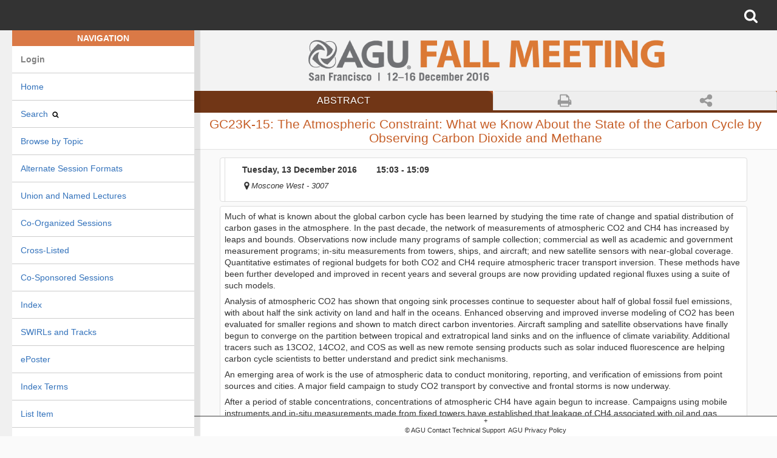

--- FILE ---
content_type: text/html; charset=UTF-8
request_url: https://agu.confex.com/agu/fm16/meetingapp.cgi/Paper/191805
body_size: 2737
content:
<!DOCTYPE html>
<html>
	
<head>
	<meta http-equiv="X-UA-Compatible" content="IE=Edge" />
	<base href="https://agu.confex.com/agu/fm16/meetingapp.cgi/">
	<meta charset="utf-8" />
	<meta name="fragment" content="!">
	<meta name="format-detection" content="telephone=no" />
	<meta name="viewport" content="initial-scale=1.0001, minimum-scale=1.0001, maximum-scale=1.0001, user-scalable=no, width=device-width, shrink-to-fit=no, viewport-fit=cover"/>

	
	<!-- favicon -->



	
	<meta name="citation_title" content="The Atmospheric Constraint: What we Know About the State of the Carbon Cycle by Observing Carbon Dioxide and Methane">
<meta name="citation_conference_title" content="2016 AGU Fall Meeting">
<meta name="citation_publisher" content="AGU" >
<meta name="citation_conference_abbrev" content="AGU_fm16">
<meta name="citation_conference_sequence_num" content="GC23K-15">
<meta name="citation_author" content="A Scott Denning">
<meta name="citation_author_institution" content="Colorado State University">
<meta name="citation_author" content="Andrew R Jacobson">
<meta name="citation_author_institution" content="University of Colorado at Boulder">
<meta name="citation_author" content="John B Miller">
<meta name="citation_author_institution" content="NOAA Global Monitoring Laboratory">
<meta name="citation_author_orcid" content="0000-0001-8630-1610"><meta name="citation_author" content="Ashley Ballantyne">
<meta name="citation_author_institution" content="University of Colorado at Boulder">
<meta name="citation_author_orcid" content="0000-0003-1532-5126"><meta name="citation_author" content="Lori Bruhwiler">
<meta name="citation_author_institution" content="NOAA Boulder">
<meta name="citation_author_orcid" content="0000-0002-3554-9250"><meta name="citation_author" content="Abhishek Chatterjee">
<meta name="citation_author_institution" content="NASA Jet Propulsion Laboratory, California Institute of Technology">
<meta name="citation_author_orcid" content="0000-0002-3680-0160"><meta name="citation_author" content="Kenneth J Davis">
<meta name="citation_author_institution" content="The Pennsylvania State Unviersity">
<meta name="citation_author_orcid" content="0000-0002-1992-8381"><meta name="citation_author" content="Bryan N Duncan">
<meta name="citation_author_institution" content="NASA Goddard Space Flight Center">
<meta name="citation_author_orcid" content="0000-0002-1123-2275"><meta name="citation_author" content="Kevin R Gurney">
<meta name="citation_author_institution" content="Arizona State University">
<meta name="citation_author_orcid" content="0000-0001-9218-7164"><meta name="citation_author" content="Richard A Houghton">
<meta name="citation_author_institution" content="Woods Hole Research Center">
<meta name="citation_author" content="Gretchen Keppel-Aleks">
<meta name="citation_author_institution" content="Organization Not Listed">
<meta name="citation_author_orcid" content="0000-0003-2213-0044"><meta name="citation_author" content="Anna M Michalak">
<meta name="citation_author_institution" content="Carnegie Institution for Science">
<meta name="citation_author_orcid" content="0000-0002-6152-7979"><meta name="citation_author" content="Lesley Ott">
<meta name="citation_author_institution" content="NASA Goddard Space Flight Center">
<meta name="citation_author_orcid" content="0000-0002-0035-9625"><meta name="citation_publication_date" content="2016/12/13">
<meta name="citation_article_type" content="Abstract">
	<meta name="twitter:card" content="summary"></meta>
	<meta property="og:title" content="The Atmospheric Constraint: What we Know About the State of the Carbon Cycle by Observing Carbon Dioxide and Methane"/>
	<meta property="og:description" content="
	Much of what is known about the global carbon cycle has been learned by studyin..."/>
	<meta property="og:type" content="webpage"/> 
	<meta property="og:url" content="https://agu.confex.com/agu/fm16/meetingapp.cgi/Paper/191805"/>
	<meta property="og:image" content="https://agu.confex.com/img/agu/fm16/ogimg.png"/>	
	<meta property="og:site_name" content="AGU - 2016 AGU Fall Meeting"/>

	<title>2016 AGU Fall Meeting</title>
	<style>
    body {
        font-size: 14px;
        font-family: sans-serif;
        cursor: default;
        color: #333333;
        }
		.loadingPage {margin: auto; text-align:center; margin-top: 10vh !important;}
		.loadingPage img { max-width: 90vw; max-height: 70vh; width: auto; height: auto;}
		.loadingPage h2 { margin-top: 1em !important; font-size: 14px; }
		.waittext { font-weight: normal; font-style: italic; }
	</style>

	<!--[if lte IE 9]>
	<script type="text/javascript">
		//INSERT IE 9 and below hacks here.
		(function(f){
				window.setTimeout =f(window.setTimeout);
				window.setInterval =f(window.setInterval);
			})(function(f){return function(c,t){
				var a=[].slice.call(arguments,2);return f(function(){c.apply(this,a)},t);
			}
		});
	</script>
	<![endif]-->
	<script src="https://cdn.pubnub.com/sdk/javascript/pubnub.4.32.0.min.js"></script>
	<script type="text/javascript" src="https://www.gstatic.com/charts/loader.js"></script>
	<script src="https://app.confex.com/meetingapp/204/js/lib/jquery.js"></script>
	<script src="https://app.confex.com/meetingapp/204/js/lib/jquery-ui.js"></script>
	<script src="https://app.confex.com/meetingapp/204/js/lib/underscore.js"></script>
	<script src="https://app.confex.com/meetingapp/204/js/lib/backbone.js"></script>
	<script src="https://app.confex.com/meetingapp/204/js/lib/strftime.js"></script>
	<script src="https://app.confex.com/meetingapp/204/js/lib/linkifyjs/linkify.min.js"></script>
	<script src="https://app.confex.com/meetingapp/204/js/lib/linkifyjs/linkify-string.min.js"></script>
	<script src="https://app.confex.com/meetingapp/204/js/lib/dynamic_templates.js"></script>
	<script src="https://app.confex.com/meetingapp/204/js/lib/localforage.js"></script>
	<script src="https://app.confex.com/meetingapp/204/js/lib/drivers/websql.js"></script>
	<script src="https://app.confex.com/meetingapp/204/js/lib/drivers/indexeddb.js"></script>
	<script src="https://app.confex.com/meetingapp/204/js/lib/drivers/localstorage.js"></script>
	<script src="https://app.confex.com/meetingapp/204/js/lib/hammer.js"></script>
	<script src="https://app.confex.com/meetingapp/204/js/lib/jquery.hammer.js"></script>	
	<script src="https://app.confex.com/meetingapp/204/js/app.js"></script>
	<script src="https://app.confex.com/meetingapp/204/js/app/adapters/universal.js"></script>
	<script src="https://app.confex.com/meetingapp/204/js/app/models/AppModel.js"></script>
	<script src="https://app.confex.com/meetingapp/204/js/app/routers/AppRouter.js"></script>
	<script src="https://app.confex.com/meetingapp/204/js/app/views/AppModelView.js"></script>
	<script src="https://app.confex.com/meetingapp/204/js/app/utilities/Utilities.js"></script>
	<script src="https://app.confex.com/meetingapp/204/js/app/views/ARS.js"></script>
	<script src="https://app.confex.com/meetingapp/204/js/app/views/Chat.js"></script>	
	<!-- -->

	<script type="text/javascript">
var MeetingAppBaseUrl = 'https://app.confex.com/meetingapp/204/';

var BaseURL =  'https://agu.confex.com/agu/fm16/meetingapi.cgi/';

var LaunchURL =  'https://agu.confex.com/agu/fm16/meetingapp.cgi';
var NATIVE_APPLICATION = 0;
var DEBUG_No_Caching = 0;
var DEBUG_Clear_Caching = 0;
var DEBUG_Breadcrumbs = 0;
var DEBUG_NATIVE = '';
var FULLPAGE_CACHE = 0;
var TEMPLATE_SET = '0';
var LOGIN_REDIRECT = 'Home/0';
var FORCE_REDIRECT = '';
var FAST_LOAD = '';
var PUSH_NOTIFICATION_DEVICE_TOKEN = '';
var DIRECT_MESSAGING_DISABLED = 0;
var GROUP_MESSAGING_DISABLED = 0;



var FLAGS = {};


</script>

</head>
<body >
	
	<div class="loadingPage">
		<img src="https://agu.confex.com/img/agu/fm16/loadingbanner.png" class="meetingBanner" alt="2016 AGU Fall Meeting">
		<div class="progress">
			<svg class="icon" width="14" height="14" viewBox="0 0 1792 1792">
				<path id="dot-icon" fill="#797c80" class="progress-icon" d="M1664 896q0 209-103 385.5t-279.5 279.5-385.5 103-385.5-103-279.5-279.5-103-385.5 103-385.5 279.5-279.5 385.5-103 385.5 103 279.5 279.5 103 385.5z"/>
			</svg>
			<svg class="icon" width="14" height="14" viewBox="0 0 1792 1792">
				<path id="dot-icon" fill="#797c80" class="progress-icon" d="M1664 896q0 209-103 385.5t-279.5 279.5-385.5 103-385.5-103-279.5-279.5-103-385.5 103-385.5 279.5-279.5 385.5-103 385.5 103 279.5 279.5 103 385.5z"/>
			</svg>
			<svg class="icon" width="14" height="14" viewBox="0 0 1792 1792">
				<path id="dot-icon" fill="#797c80" class="progress-icon" d="M1664 896q0 209-103 385.5t-279.5 279.5-385.5 103-385.5-103-279.5-279.5-103-385.5 103-385.5 279.5-279.5 385.5-103 385.5 103 279.5 279.5 103 385.5z"/>
			</svg>
			<svg class="icon" width="14" height="14" viewBox="0 0 1792 1792">
				<path id="dot-icon" fill="#797c80" class="progress-icon" d="M1664 896q0 209-103 385.5t-279.5 279.5-385.5 103-385.5-103-279.5-279.5-103-385.5 103-385.5 279.5-279.5 385.5-103 385.5 103 279.5 279.5 103 385.5z"/>
			</svg>
			<svg class="icon" width="14" height="14" viewBox="0 0 1792 1792">
				<path id="dot-icon" fill="#797c80" class="progress-icon" d="M1664 896q0 209-103 385.5t-279.5 279.5-385.5 103-385.5-103-279.5-279.5-103-385.5 103-385.5 279.5-279.5 385.5-103 385.5 103 279.5 279.5 103 385.5z"/>
			</svg>
		</div>

		<h2 id="welcomeMessage" style="display:none";>     
    Welcome to the 2016 AGU Fall Meeting...

    <span class="waittext">
        please wait while the program loads.
    </span>

</h2>
		
		
		<script>$('#welcomeMessage').show();</script>
		<noscript>
			<h2>Oops! Your browser seems to have javascript disabled. Make sure javascript is enabled or try opening a different browser.</h2>
		</noscript>
	</div>
	
</body>


</html>
